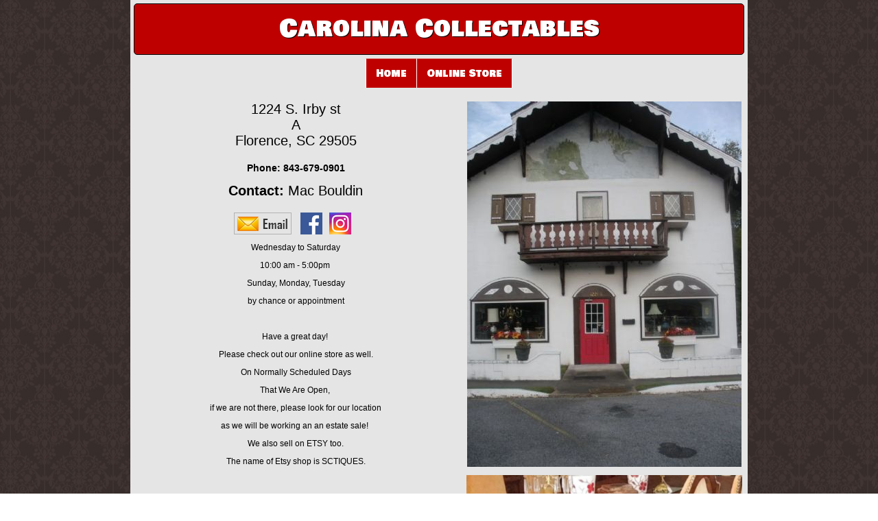

--- FILE ---
content_type: text/html; Charset=UTF-8
request_url: http://www.carolinacollectablessc.com/
body_size: 19810
content:
<!DOCTYPE html PUBLIC "-//W3C//DTD HTML 4.01 Transitional//EN" "http://www.w3.org/TR/html4/loose.dtd">
<html>
<head>
	    <meta http-equiv="Content-Type" content="text/html;charset=utf-8">
    <title>Carolina Collectables</title>
    <meta name="keywords" content="Carolina Collectables">
    <meta name="description" content="Carolina Collectables">
    
    <meta name="Robots" content="Index, Follow">
	<meta property="og:image" content="http://photo1.sunsphere.net/?id=D232EFED-3827-4245-B10E-A9DC66294F68&ext=jpg" />
    <link rel="stylesheet" href="/_common/css/jquery.slippry.css">

    <link rel="stylesheet" href="/_common/css/page-menu.css">

    <link rel="stylesheet" type="text/css" href="https://fonts.googleapis.com/css?family=Bowlby+One+SC|Bowlby+One+SC">
    <link rel="stylesheet" href="/_common/Pages/css/MainCSS.asp?PromoID=1ADB172F-FF24-4E3F-A0FA-DF9785B4E86E">
    
    <link rel="stylesheet" href="/_common/Pages/css/non-mobile.css">
		<script type="text/javascript" src="//ajax.googleapis.com/ajax/libs/jquery/2.1.0/jquery.min.js"></script>
	<script type="text/javascript" src="//ajax.googleapis.com/ajax/libs/jqueryui/1.12.1/jquery-ui.min.js"></script>
	<link rel="stylesheet" href="//ajax.googleapis.com/ajax/libs/jqueryui/1.12.1/themes/hot-sneaks/jquery-ui.css" />
	<script type="text/javascript" src="//cdnjs.cloudflare.com/ajax/libs/fancybox/2.1.5/jquery.fancybox.min.js"></script>
	<link rel="stylesheet" href="//cdnjs.cloudflare.com/ajax/libs/fancybox/2.1.5/jquery.fancybox.css">
	<script type="text/javascript">
		$(document).ready(function(){
			$(".delete").bind('click',function(event){
				event.preventDefault();
				row = $(this).closest("tr");
				if(confirm('Really delete this prospect?')) {
					$.get(this.href,{},function(response){ 
						if(response==''){
							$(row).fadeOut(700, function () {
								$(row).remove();
							});
						}
					})
				}
			})
		});
	</script>
	<script type="text/javascript" src="/_common/js/jquery.crossSlide.js"></script>
	<script type="text/javascript" src="/_common/js/jquery.slippry.js"></script>
    <script type="text/javascript" src="/_common/js/PromoCapture.js"></script>
    <script type="text/javascript" src="/_common/js/jquery.superfish.js"></script>
    <script type="text/javascript">
        $(document).ready(function() {
            captureImpression('1ADB172F-FF24-4E3F-A0FA-DF9785B4E86E', '');
            $("#contact, #menu-Contact").fancybox({ // version 2
				width: 400, 
				height: 500, 
				autoSize: false, 
				type: 'iframe' 
			});
			$("#centeredmenu > ul > li:last-child > ul").addClass("last");
			$("ul.sf-menu").superfish();
			//Hide empty elements
			$('.content').each(function(){
				if($.trim($(this).text()) == '' && $(this).children().length == 0){ $(this).hide(); }
			});
        });
    </script>
    
    <style type="text/css">
        
	.kenburns-zoom img {
        transform: scale(1.1);
        transition: transform 6s;
    }

	</style>
	<script type="text/javascript">
        
        if (typeof hs != 'undefined') {
            hs.graphicsDir = '/_common/highslide/graphics/';
            hs.wrapperClassName = 'wide-border';
            hs.showCredits = false;
            hs.align = 'center';
		}
        $(document).ready(function() {
            if (typeof hs != 'undefined') {
//                $(".jcarousel").jcarousel();
                $('.jcarousel').jcarousel({
                    wrap: 'circular'
                });
                $('.jcarousel-control-prev').jcarouselControl({
                    target: '-=5'
                });
                $('.jcarousel-control-next').jcarouselControl({
                    target: '+=5'
                });
			}
			if($('#slideshow').length){
                $caption = $("div#caption div");

                $('#slideshow').crossSlide({
                    fade: 1
                }, [
{ src: 'https://photo1.sunsphere.net/?id=D232EFED-3827-4245-B10E-A9DC66294F68&ext=jpg&width=800&height=600&letterbox=y&crop=y', alt: 'Farm Table from Spain from 1800\'s', from: '100% 080% 0.50x', to:   '100% 000% 0.75x', time: 4 }
,
{ src: 'https://photo1.sunsphere.net/?id=77493FBC-8F58-41CA-80DB-7BD1D2BCB5FD&ext=jpg&width=800&height=600&letterbox=y&crop=y', alt: 'Hunt Board / Buffet from Spain 1800\'s', from: '100% 080% 0.70x', to:   '080% 000% 0.50x', time: 4 }
,
{ src: 'https://photo1.sunsphere.net/?id=F46EFDAB-BDD1-40A7-8E32-106FF8F6FCF6&ext=jpg&width=800&height=600&letterbox=y&crop=y', alt: 'one of pair of Oak Arm chairs from 1800\'s', from: '000% 000% 0.50x', to:   '100% 100% 0.65x', time: 4 }
,
{ src: 'https://photo1.sunsphere.net/?id=B4B01962-21C8-4299-82A8-1C4E2C3CFDB5&ext=jpg&width=800&height=600&letterbox=y&crop=y', alt: 'Set of * continental chairs from Spain', from: '100% 050% 0.70x', to:   '030% 050% 0.50x', time: 4 }
,
{ src: 'https://photo1.sunsphere.net/?id=7FA189DC-7A86-4509-A4BB-E909B20FE045&ext=jpg&width=800&height=600&letterbox=y&crop=y', alt: 'location sign', from: '100% 080% 0.50x', to:   '100% 000% 0.75x', time: 4 }
,
{ src: 'https://photo1.sunsphere.net/?id=00928979-9851-4623-B86D-124AEF744F40&ext=jpg&width=800&height=600&letterbox=y&crop=y', alt: '', from: '100% 080% 0.70x', to:   '080% 000% 0.50x', time: 4 }
,
{ src: 'https://photo1.sunsphere.net/?id=CE628DB7-697A-4F33-BB20-3AABAED4ADE4&ext=jpg&width=800&height=600&letterbox=y&crop=y', alt: '', from: '000% 000% 0.50x', to:   '100% 100% 0.65x', time: 4 }
,
{ src: 'https://photo1.sunsphere.net/?id=9ED835F4-2AA7-4E73-8C8E-80BC43AB461E&ext=jpg&width=800&height=600&letterbox=y&crop=y', alt: '', from: '100% 050% 0.70x', to:   '030% 050% 0.50x', time: 4 }
,
{ src: 'https://photo1.sunsphere.net/?id=FC1ED302-C1BC-47F8-8170-A41AD78D4E96&ext=jpg&width=800&height=600&letterbox=y&crop=y', alt: 'early 1900\'s oak table and twig chairs', from: '100% 080% 0.50x', to:   '100% 000% 0.75x', time: 4 }
,
{ src: 'https://photo1.sunsphere.net/?id=115D3204-C667-429E-BF21-8AC9C3B83773&ext=jpg&width=800&height=600&letterbox=y&crop=y', alt: 'hitchcock arm chair from the sixties', from: '100% 080% 0.70x', to:   '080% 000% 0.50x', time: 4 }
,
{ src: 'https://photo1.sunsphere.net/?id=1AB73436-1716-436C-9082-3E87FC935694&ext=jpg&width=800&height=600&letterbox=y&crop=y', alt: 'great selection of vinyl lots are NOS never been on turn table', from: '000% 000% 0.50x', to:   '100% 100% 0.65x', time: 4 }
,
{ src: 'https://photo1.sunsphere.net/?id=51CC0830-F655-468D-9403-FE405F02B327&ext=jpg&width=800&height=600&letterbox=y&crop=y', alt: 'wonderful French Cupboard', from: '100% 050% 0.70x', to:   '030% 050% 0.50x', time: 4 }
,
{ src: 'https://photo1.sunsphere.net/?id=D7C92584-9922-44EB-8BDD-9A0314141F26&ext=jpg&width=800&height=600&letterbox=y&crop=y', alt: 'arts and crafts library table', from: '100% 080% 0.50x', to:   '100% 000% 0.75x', time: 4 }
,
{ src: 'https://photo1.sunsphere.net/?id=75E2B3E5-F89F-4EA1-8D5C-6D8AF13586BF&ext=jpg&width=800&height=600&letterbox=y&crop=y', alt: 'incredable  empire buffet', from: '100% 080% 0.70x', to:   '080% 000% 0.50x', time: 4 }

                ], 
                function(idx, img, idxOut, imgOut) {
                    if (idxOut == undefined) {
                        if (img.alt) $caption.text(img.alt).animate({ opacity: .7 });
                    } else {
                        $caption.animate({ opacity: 0 });
                    }
                });
                $caption.show().css({ opacity: 0 });

            }
			if($('.kenburns').length){
                $('.kenburns').slippry({
                    slippryWrapper: '<div class="sy-box pictures-slider"  style="height: 300px;" />', // wrapper to wrap everything, including pager
                    adaptiveHeight: false, // height of the sliders adapts to current slide
                    captions: 'overlay', // Position: overlay, below, custom, false
                    pager: false,
                    controls: false,
                    autoHover: false,
                    transition: 'kenburns',
                    kenZoom: 120,
                    speed: 3500,
                    onSliderLoad: function (index) {
                    	$(".kenburns").show();
                    }
                    //transClass: 'kenburns-zoom'
                });
            }
        });

    </script>
    <meta name="format-detection" content="telephone=no">
    <link rel="stylesheet" href="https://unpkg.com/leaflet@1.9.4/dist/leaflet.css" integrity="sha256-p4NxAoJBhIIN+hmNHrzRCf9tD/miZyoHS5obTRR9BMY=" crossorigin=""/>
    <script src="https://unpkg.com/leaflet@1.9.4/dist/leaflet.js" integrity="sha256-20nQCchB9co0qIjJZRGuk2/Z9VM+kNiyxNV1lvTlZBo=" crossorigin=""></script>
	<style>
		html, body {
			height: 100%;
			margin: 0;
		}
		.leaflet-container {
			height: 400px;
			width: 400px;
			max-width: 100%;
			max-height: 100%;
		}
	</style>
</head>
<script type="text/javascript" src="https://cdn.ywxi.net/js/1.js" async></script>
<body class="page-background">
	<div id="fb-root"></div>
<script>(function(d, s, id) {
  var js, fjs = d.getElementsByTagName(s)[0];
  if (d.getElementById(id)) return;
  js = d.createElement(s); js.id = id;
  js.src = "//connect.facebook.net/en_US/sdk.js#xfbml=1&version=v2.3&appId=94501582439";
  fjs.parentNode.insertBefore(js, fjs);
}(document, 'script', 'facebook-jssdk'));</script>

    <a class="live-edit" data-id="edit-page"></a>

	<div id="page-container" class="page-font page-font-color container-color container-border">
    
        <a class="live-edit" data-id="edit-title"></a>

		<div id="page-header">

            <div id="titlebox" class="title-font title-font-color title-bg-color">Carolina Collectables</div>

		</div>

<!------------------------- M E N U ------------------------------------->



        <div id="mobile-menu-bar">
            <div id="mm-menu-icon"><a href="#mmenu"></a></div>
        </div>
        
        <div id="centeredmenu" class="menu-bar-color menu-font menu-font-color">
            <a class="live-edit" data-id="edit-menu"></a>
            <ul class="sf-menu">
                <li class="menu-bg-color menu-font-size">
                    <a class="menu-font-color" href="http://www.CarolinaCollectablesSC.com/">Home</a>

                </li>

                <li class="menu-bg-color menu-font-size">

                    <a class="menu-font-color no-link" id="menu-Online Store">Online Store</a>

                </li>
            </ul>
        </div>


		
        <div id="page-content">

            <a class="live-edit" data-id="edit-main"></a>
    
            <table id="tableproperty" border="0">
	<tr>
	<td>

        <div id="slogan" class="slogan-font content">
            
        </div>
        
    <span style="font-size:20px;">
        
        <div id="address" class="content">
            1224 S. Irby st<br />A<br />Florence, SC&nbsp;29505
        </div>
        

        <div id="phones" class="content">
            <div>Phone: <a href="tel:+1-843-679-0901" style="color:#000000">843-679-0901</a></div>
        </div> 
        
        <div id="contact-name" class="content">
            <strong>Contact:</strong> Mac Bouldin
        </div>
    </span>
        
        <div id="media-links" class="content">
        
                <a id="contact" href="http://www.carolinacollectablessc.com/Contact.asp"><img src="https://aquaimg.com/Buttons/EmailUs.png" height="32" width="84"></a>
            <a href="http://facebook.com/Carolina-Collectables-1644343465834743/" title="Facebook" target="_blank"><img src="https://aquaimg.com/Icons/32x32/Facebook.png" height="32" width="32"></a><a href="http://www.instagram.com/Carolinacollectables7380/" title="Instagram" target="_blank"><img src="https://aquaimg.com/Icons/32x32/Instagram.png" height="32" width="32"></a>
        </div>

        

        <div id="profile-text" class="content">
            <p style="text-align: center;">Wednesday to Saturday</p>
<p style="text-align: center;">10:00 am - 5:00pm&nbsp;</p>
<p style="text-align: center;">Sunday, Monday, Tuesday</p>
<p style="text-align: center;">by chance or appointment</p>
<p style="text-align: center;">&nbsp;</p>
<p style="text-align: center;">Have a great day!&nbsp;</p>
<p style="text-align: center;">Please check out our online store as well.</p>
<p style="text-align: center;">On Normally Scheduled Days</p>
<p style="text-align: center;">That We Are Open,&nbsp;</p>
<p style="text-align: center;">if we are not there, please look for our location</p>
<p style="text-align: center;">as we will be working an an estate sale!&nbsp;</p>
<p style="text-align: center;">We also sell on ETSY too.</p>
<p style="text-align: center;">The name of Etsy shop is SCTIQUES.</p>
<p style="text-align: center;">&nbsp;&nbsp;</p>
<h1 style="text-align: center; color: #ff0000;">ANTIQUES</h1>
<h1 style="text-align: center; color: #ff0000;">VINTAGE&nbsp;&nbsp;</h1>
<h1 style="text-align: center; color: #ff0000;">ESTATE SALES</h1>
        </div>
                


        <div id="external-url" class="content">
        <!-- this is a comment -->
			
        </div>

		<div id="facebook" class="content">
		 
                <iframe src="https://www.facebook.com/plugins/likebox.php?href=https%3A%2F%2Ffacebook.com/Carolina-Collectables-1644343465834743/&amp;width=450&amp;height=600&amp;colorscheme=light&amp;show_faces=false&amp;header=false&amp;stream=true&amp;show_border=true&amp;appId" scrolling="no" frameborder="0" style="border:none; overflow:hidden; width:450px; height:600px;" allowTransparency="true"></iframe>
            
		</div>

        <div class="content">
        
        	<iframe src="https://www.instagram.com/Carolinacollectables7380/embed/" scrolling="no" frameborder="0" style="border:none; overflow:hidden; width:450px; height:413px;" allowTransparency="true"></iframe>
            
        </div>



    
    
    
    
    </td>
    <td width="400">

        <div class="content">
            <img src="https://photo1.sunsphere.net/?id=537D8989-FA28-4E03-8C1E-7C5ADAA1F34C&width=400&ext=jpg" />
        </div>

    <ul class="kenburns" style="display:none;">
		<li><img src="https://photo1.sunsphere.net/?id=D232EFED-3827-4245-B10E-A9DC66294F68&ext=jpg&width=800&height=600&crop=y" title="Farm Table from Spain from 1800's" /></li>
<li><img src="https://photo1.sunsphere.net/?id=77493FBC-8F58-41CA-80DB-7BD1D2BCB5FD&ext=jpg&width=800&height=600&crop=y" title="Hunt Board / Buffet from Spain 1800's" /></li>
<li><img src="https://photo1.sunsphere.net/?id=F46EFDAB-BDD1-40A7-8E32-106FF8F6FCF6&ext=jpg&width=800&height=600&crop=y" title="one of pair of Oak Arm chairs from 1800's" /></li>
<li><img src="https://photo1.sunsphere.net/?id=B4B01962-21C8-4299-82A8-1C4E2C3CFDB5&ext=jpg&width=800&height=600&crop=y" title="Set of * continental chairs from Spain" /></li>
<li><img src="https://photo1.sunsphere.net/?id=7FA189DC-7A86-4509-A4BB-E909B20FE045&ext=jpg&width=800&height=600&crop=y" title="location sign" /></li>
<li><img src="https://photo1.sunsphere.net/?id=00928979-9851-4623-B86D-124AEF744F40&ext=jpg&width=800&height=600&crop=y" title="" /></li>
<li><img src="https://photo1.sunsphere.net/?id=CE628DB7-697A-4F33-BB20-3AABAED4ADE4&ext=jpg&width=800&height=600&crop=y" title="" /></li>
<li><img src="https://photo1.sunsphere.net/?id=9ED835F4-2AA7-4E73-8C8E-80BC43AB461E&ext=jpg&width=800&height=600&crop=y" title="" /></li>
<li><img src="https://photo1.sunsphere.net/?id=FC1ED302-C1BC-47F8-8170-A41AD78D4E96&ext=jpg&width=800&height=600&crop=y" title="early 1900's oak table and twig chairs" /></li>
<li><img src="https://photo1.sunsphere.net/?id=115D3204-C667-429E-BF21-8AC9C3B83773&ext=jpg&width=800&height=600&crop=y" title="hitchcock arm chair from the sixties" /></li>
<li><img src="https://photo1.sunsphere.net/?id=1AB73436-1716-436C-9082-3E87FC935694&ext=jpg&width=800&height=600&crop=y" title="great selection of vinyl lots are NOS never been on turn table" /></li>
<li><img src="https://photo1.sunsphere.net/?id=51CC0830-F655-468D-9403-FE405F02B327&ext=jpg&width=800&height=600&crop=y" title="wonderful French Cupboard" /></li>
<li><img src="https://photo1.sunsphere.net/?id=D7C92584-9922-44EB-8BDD-9A0314141F26&ext=jpg&width=800&height=600&crop=y" title="arts and crafts library table" /></li>
<li><img src="https://photo1.sunsphere.net/?id=75E2B3E5-F89F-4EA1-8D5C-6D8AF13586BF&ext=jpg&width=800&height=600&crop=y" title="incredable  empire buffet" /></li>

    </ul>

        <div id="view-photos" class="content">
        	<a href="Slideshow-Photos" style="color:#000; font-size:16px;"><img src="https://aquaimg.com/Icons/32x32/Zoom (2).png" width="32" height="32">View Slideshow Photos</a>
        </div>
		
        

            <div id="map-location" class="content">
                
                <table id="map-container" cellpadding="0" cellspacing="1" border="0">
                    <tr>
                        <td><div style="font-size:18px; padding:5px;">MAP LOCATION</div></td>
                    </tr>
                    <tr>
                        <td>




                            
                                <div id="map" style="width: 400px; height: 400px;"></div>
                                <script>
                                    const map = L.map('map').setView([34.172578, -79.764878], 13);

                                    const tiles = L.tileLayer('https://tile.openstreetmap.org/{z}/{x}/{y}.png', {
                                        maxZoom: 19,
                                        attribution: '&copy; <a href="http://www.openstreetmap.org/copyright">OpenStreetMap</a>'
                                    }).addTo(map);

                                    const marker = L.marker([34.172578, -79.764878]).addTo(map);
                                </script>
                            




                        </td>
                    </tr>
                    <tr>
                        <td><div style="padding:5px;">Latitude: 34.172578&nbsp;&nbsp;&nbsp;&nbsp;Longitude: -79.764878</div></td>
                    </tr>
                </table>

            </div>
        
        <div class="content">
            <img src="https://photo1.sunsphere.net/?id=846CF70D-7C57-4485-9C8C-1384E5643983&width=400&ext=jpg" />
        </div>


	</td>
</tr>
</table>  <!-- tableproperty -->    

    
        </div>  <!-- page-content -->
    
    </div>  <!-- page-container -->


    <div id="footerbox" style="width:900px; text-align:center; border:#0F0 0px solid; margin: 0 auto">
        <table>
            <tr>
                <td>
                    
                    <a href="http://www.AntiqueTrail.com"><img src="https://aquaimg.com/Elements/Logos/Small/MasterLogo_AntiqueTrail.png" hspace="15" border="0" /></a>
                    
                </td>
                <td>
                    	This business is a member of
                        <div style="font-size:24px; text-shadow:#000 1px 1px 1px;"><a href="http://www.AntiqueTrail.com" class="white">AntiqueTrail.com</a></div>
                        
                        <div><a href="http://www.antiquetrail.com" class="white">Antique Shops</a> and <a href="http://www.antiquetrail.com" class="white">Antique Malls</a></div>
                    
                </td>
            </tr>
        </table>
    </div>


    <div style="height:400px; border:#F00 0px solid;"></div>


</body>
</html>

--- FILE ---
content_type: text/css; Charset=UTF-8
request_url: http://www.carolinacollectablessc.com/_common/Pages/css/MainCSS.asp?PromoID=1ADB172F-FF24-4E3F-A0FA-DF9785B4E86E
body_size: 7775
content:
@charset "utf-8";
/* CSS Document */

@import "/_common/css/library.css";

html, body{height:100%;}

body {
	margin: 0;
    padding: 0;
	font-size: 12px;
}

.page-font {
    font-family: "Verdana",Verdana,Arial;
    font-weight: 400;
}
.page-font-color {
    color: #000000;
}
.page-background, html {
    background-color: #dbccb5;
    
    background: url('https://aquaimg.com/Promo/Elements/Backgrounds/antique-4.png');
    background-repeat: repeat;
    background-attachment: fixed;
    background-position: center;
    -webkit-background-size: auto;
    -moz-background-size: auto;
    -o-background-size: auto;
    background-size: auto;
  	
}
.container-color {
    background-color: #e5e5e5;
}
.container-border {
	
}
.title-bg-color {
    background-color: #bf0000;
}
.title-font-color {
    color: #ffffff;
}
.title-font {
    font-family: "Bowlby One SC";
    font-weight: 400;
}
.menu-bar-color {
    background-color: ;
}
ul li.menu-bg-color {
/*    background-color: #bf0000; */
}
.menu-font {
    font-family: "Bowlby One SC",Verdana,Arial;
    font-weight: 400;
}
li.menu-font-size {
    font-size: 14px;
}
a.menu-font-color {
    color: #ffffff;
}
.slogan-font {
    font-family: "Times New Roman",Arial,Calibri; 
    font-weight: 400;
}
#page-content a:link, #page-content a:visited, #page-content a:active {
	text-decoration: none; 
    color: #006699;
}
#page-content a:hover {
	text-decoration: underline; 
    color: #006699;
}

#page-content .jcarousel-wrapper a {text-decoration: none; color: #fff;}

a.white:link {text-decoration: none; color: #FFF;}
a.white:visited {text-decoration: none; color: #FFF;}
a.white:hover {text-decoration: underline; color: #FFF;}
a.white:active {text-decoration: none; color: #FFF;}

#page-header {
/*	background-color: #FFF; */
    margin: 0 auto;
}

#page-header img {
	width: 100%;
	height: auto;
	box-sizing: border-box;
}

#centeredmenu {
    margin-bottom: 1em;
}
.sf-menu {
/*    margin-bottom: 0; */
}
.sf-menu .no-link {
	cursor: default;
	text-decoration: none;
}
.sf-menu li, .sf-menu ul li {
}
.sf-menu li a, .sf-menu ul li a {
}
.sf-menu li:before {
	content:''; 
    display: block;
    position: absolute; 
    top: 0; right: 0; bottom: 0; left: 0;
   /* z-index: -1; */
    background-color: #bf0000; 
}
.sf-menu li li:before {
    opacity: .9;  /* darker for level-1 submenu */
}
.sf-menu li li li:before {
    opacity: .8;  /* even darker for level-2 submenu */
}
.sf-menu li li:after,
.sf-menu li:hover:after, .sf-menu li.sfHover:after {
	content:''; 
    display: block;
    position: absolute; 
    top: 0; right: 0; bottom: 0; left: 0;
    z-index: -2;
}
.sf-menu li li:after {
    background-color: #000; 
}
.sf-menu li:hover:after, .sf-menu li.sfHover:after {
    background-color: #fff; 
}
.sf-menu li:hover:before, .sf-menu li.sfHover:before {
    opacity: .8;  /* lighter for hovered item */
}

a.menubutton2 {
    width: 150px;
    display:block;
}

.menu_button{
 border:1px solid #616261; -webkit-border-radius: 3px; -moz-border-radius: 3px;border-radius: 3px;font-size:12px;font-family:arial, helvetica, sans-serif; padding: 10px 10px 10px 10px; text-decoration:none; display:inline-block;text-shadow: -1px -1px 0 rgba(0,0,0,0.3);font-weight:bold; color: #FFFFFF;
 color: #FFFFFF;
 text-decoration:none;
 background-color: #7d7e7d; background-image: -webkit-gradient(linear, left top, left bottom, from(#7d7e7d), to(#0e0e0e));
 background-image: -webkit-linear-gradient(top, #7d7e7d, #0e0e0e);
 background-image: -moz-linear-gradient(top, #7d7e7d, #0e0e0e);
 background-image: -ms-linear-gradient(top, #7d7e7d, #0e0e0e);
 background-image: -o-linear-gradient(top, #7d7e7d, #0e0e0e);
 background-image: linear-gradient(to bottom, #7d7e7d, #0e0e0e);filter:progid:DXImageTransform.Microsoft.gradient(GradientType=0,startColorstr=#7d7e7d, endColorstr=#0e0e0e);
}

.menu_button:hover{
 border:1px solid #4a4b4a;
 color: #FFFFFF;
 text-decoration:none;
 background-color: #646464; background-image: -webkit-gradient(linear, left top, left bottom, from(#646464), to(#282828));
 background-image: -webkit-linear-gradient(top, #646464, #282828);
 background-image: -moz-linear-gradient(top, #646464, #282828);
 background-image: -ms-linear-gradient(top, #646464, #282828);
 background-image: -o-linear-gradient(top, #646464, #282828);
 background-image: linear-gradient(to bottom, #646464, #282828);filter:progid:DXImageTransform.Microsoft.gradient(GradientType=0,startColorstr=#646464, endColorstr=#282828);
}

.button-big{
 padding:10px 20px 10px 20px;
 font-size:18px;
 border:1px solid;
 border-radius:5px;
}

#page-container {
}

#page-content {
	clear: both;
}

#page-content div:empty {
	display: none;
}
#map_canvas div:empty, #slider1 div:empty {
	display: block;
}

#titlebox {
	font-size: 35px;
	border: solid #000 1px;
    border-radius: 5px;
    text-align: center;
	text-shadow:#000 1px 1px 1px;
	padding: 10px 0px 10px 0px;
}

.content {
	margin-bottom: 1em;
}

#tableproperty {
	width: 100%;
	margin: 0px auto;
	text-align: center;
    border-collapse: collapse;
    clear: both;
}

#tableproperty > tbody > tr > td {
	padding: 8px;
    vertical-align: top;
}

#slogan {
    font-weight: bold;
    font-size: 15pt; 
}

#media-links img {
	padding-right: 10px; 
    vertical-align: middle;
}

#profile-text {
	text-align: left;
    padding: 0 1em;
}

#text {
    padding-top: 6px;
    font-size: 14px;
	border-radius: 5px;
}

#phones {
	font-weight: bold;
    font-size: 14px;
}

#phones div + div {
    margin-top: 5px;
}

#external-url {
	padding: 10px; 
    background-color: #F0F0F0; 
    border: #666 1px solid; 
    border-radius: 5px; 
    display: inline-block;
}

#facebook iframe {
	border: none; 
    overflow: hidden; 
    width: 450px; 
    height: 600px;
}

.video iframe {
	border: none;
	width: 450px;
    height: 325px;
}

#email-capture iframe {
	border: 1px #999 solid;
    width: 200px;
    height: 260px;
}

#menubutton {
	font-weight: bold;
    font-family: 'Palatino Linotype', 'Book Antiqua', Palatino, serif;
    font-size: 14px;
    color: #FC3;
    border: 0px solid red;
    padding: 5px 10px 5px 10px; 
    margin-bottom: 5px;
	}
    
#menuposition0 {
    display: none;
	}

#menuposition1 {
    display: inline;
    margin-right: 10px;
	}
    
#menuposition2 {
    display: block;
    width: 130px;
	}  

div#slideshow {
	width: 400px; 
    height: 300px;
    border-radius: 5px;
}
div#caption-wrapper {
	position: relative;
}
div#caption {
	width: 400px; 
    position: absolute;
    top: -50px;
}
div#caption div {
    width: 300px;
    margin: 0 auto;
    text-align: center;
    padding: 5px 10px;
    background: black;
    color: white;
    font-family: sans-serif;
    border-radius: 10px;
    display: none;
}
#view-photos {
	background-color: #EEE; 
    padding: 5px;
    text-align: center;
}
#view-photos img {
	margin-right: 8px; 
    vertical-align: middle;
}

#map-container {
	width: 100%;
	max-width: 400px;
	margin: 0 auto;
	background-color: #000;
    color: #fff;
    font-family: Arial; 
    font-size: 10pt; 
}
#map-container td {
	text-align: center; 
}
#map-container iframe {
	width: 100%;
	height: 400px;
}

#footerbox {
    font-family: Verdana;
	font-size: 12px;
    background-color: #333;
	border: solid #000 1px;
    border-radius: 0 0 5px 5px;
    text-align: center;
    color: #fff;
	padding: 8px 0px 8px 0px;
}
#footerbox table {
	margin: 0 auto;
}




--- FILE ---
content_type: text/css
request_url: http://www.carolinacollectablessc.com/_common/Pages/css/non-mobile.css
body_size: 93
content:
#page-container {
  width: 900px;
  margin: 0 auto;
}
#page-header {
	padding: 5px;
}
